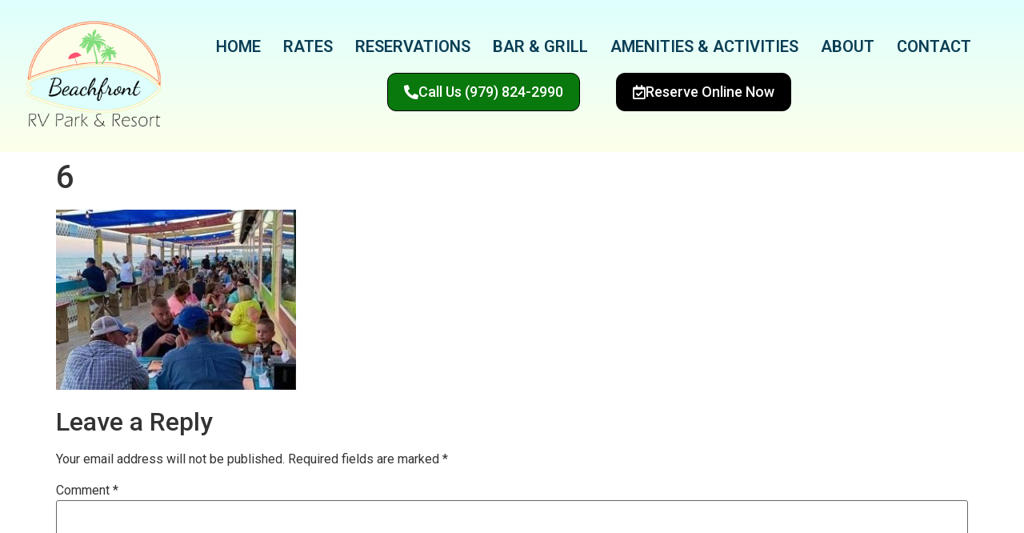

--- FILE ---
content_type: text/css
request_url: https://www.beachfrontrvresort.com/wp-content/uploads/elementor/css/post-9.css?ver=1763203949
body_size: 6830
content:
.elementor-9 .elementor-element.elementor-element-1d66957:not(.elementor-motion-effects-element-type-background), .elementor-9 .elementor-element.elementor-element-1d66957 > .elementor-motion-effects-container > .elementor-motion-effects-layer{background-color:transparent;background-image:linear-gradient(180deg, #DEFFFE 0%, #FDFFEA 100%);}.elementor-9 .elementor-element.elementor-element-1d66957 > .elementor-container{max-width:1250px;}.elementor-9 .elementor-element.elementor-element-1d66957{transition:background 0.3s, border 0.3s, border-radius 0.3s, box-shadow 0.3s;padding:10px 0px 10px 0px;}.elementor-9 .elementor-element.elementor-element-1d66957 > .elementor-background-overlay{transition:background 0.3s, border-radius 0.3s, opacity 0.3s;}.elementor-bc-flex-widget .elementor-9 .elementor-element.elementor-element-deee3b6.elementor-column .elementor-widget-wrap{align-items:center;}.elementor-9 .elementor-element.elementor-element-deee3b6.elementor-column.elementor-element[data-element_type="column"] > .elementor-widget-wrap.elementor-element-populated{align-content:center;align-items:center;}.elementor-widget-image .widget-image-caption{color:var( --e-global-color-text );font-family:var( --e-global-typography-text-font-family ), Sans-serif;font-weight:var( --e-global-typography-text-font-weight );}.elementor-9 .elementor-element.elementor-element-d92c298 img{width:337px;}.elementor-bc-flex-widget .elementor-9 .elementor-element.elementor-element-c01caed.elementor-column .elementor-widget-wrap{align-items:flex-start;}.elementor-9 .elementor-element.elementor-element-c01caed.elementor-column.elementor-element[data-element_type="column"] > .elementor-widget-wrap.elementor-element-populated{align-content:flex-start;align-items:flex-start;}.elementor-9 .elementor-element.elementor-element-c01caed > .elementor-widget-wrap > .elementor-widget:not(.elementor-widget__width-auto):not(.elementor-widget__width-initial):not(:last-child):not(.elementor-absolute){margin-bottom:0px;}.elementor-9 .elementor-element.elementor-element-eaf33c1{--spacer-size:15px;}.elementor-widget-nav-menu .elementor-nav-menu .elementor-item{font-family:var( --e-global-typography-primary-font-family ), Sans-serif;font-weight:var( --e-global-typography-primary-font-weight );}.elementor-widget-nav-menu .elementor-nav-menu--main .elementor-item{color:var( --e-global-color-text );fill:var( --e-global-color-text );}.elementor-widget-nav-menu .elementor-nav-menu--main .elementor-item:hover,
					.elementor-widget-nav-menu .elementor-nav-menu--main .elementor-item.elementor-item-active,
					.elementor-widget-nav-menu .elementor-nav-menu--main .elementor-item.highlighted,
					.elementor-widget-nav-menu .elementor-nav-menu--main .elementor-item:focus{color:var( --e-global-color-accent );fill:var( --e-global-color-accent );}.elementor-widget-nav-menu .elementor-nav-menu--main:not(.e--pointer-framed) .elementor-item:before,
					.elementor-widget-nav-menu .elementor-nav-menu--main:not(.e--pointer-framed) .elementor-item:after{background-color:var( --e-global-color-accent );}.elementor-widget-nav-menu .e--pointer-framed .elementor-item:before,
					.elementor-widget-nav-menu .e--pointer-framed .elementor-item:after{border-color:var( --e-global-color-accent );}.elementor-widget-nav-menu{--e-nav-menu-divider-color:var( --e-global-color-text );}.elementor-widget-nav-menu .elementor-nav-menu--dropdown .elementor-item, .elementor-widget-nav-menu .elementor-nav-menu--dropdown  .elementor-sub-item{font-family:var( --e-global-typography-accent-font-family ), Sans-serif;font-weight:var( --e-global-typography-accent-font-weight );}.elementor-9 .elementor-element.elementor-element-78fc129 .elementor-menu-toggle{margin:0 auto;}.elementor-9 .elementor-element.elementor-element-78fc129 .elementor-nav-menu .elementor-item{font-family:"Roboto", Sans-serif;font-size:20px;font-weight:600;text-transform:uppercase;}.elementor-9 .elementor-element.elementor-element-78fc129 .elementor-nav-menu--main .elementor-item{color:#0B3E55;fill:#0B3E55;padding-left:14px;padding-right:14px;}.elementor-9 .elementor-element.elementor-element-78fc129 .elementor-nav-menu--main .elementor-item:hover,
					.elementor-9 .elementor-element.elementor-element-78fc129 .elementor-nav-menu--main .elementor-item.elementor-item-active,
					.elementor-9 .elementor-element.elementor-element-78fc129 .elementor-nav-menu--main .elementor-item.highlighted,
					.elementor-9 .elementor-element.elementor-element-78fc129 .elementor-nav-menu--main .elementor-item:focus{color:#B49966;fill:#B49966;}.elementor-9 .elementor-element.elementor-element-5494cb5 > .elementor-container{max-width:550px;}.elementor-widget-button .elementor-button{background-color:var( --e-global-color-accent );font-family:var( --e-global-typography-accent-font-family ), Sans-serif;font-weight:var( --e-global-typography-accent-font-weight );}.elementor-9 .elementor-element.elementor-element-6b4785e .elementor-button{background-color:#09780D;font-family:"Roboto", Sans-serif;font-size:18px;font-weight:500;fill:#FFFFFF;color:#FFFFFF;border-radius:11px 11px 11px 11px;padding:14px 20px 14px 20px;}.elementor-9 .elementor-element.elementor-element-6b4785e .elementor-button:hover, .elementor-9 .elementor-element.elementor-element-6b4785e .elementor-button:focus{background-color:#000000;color:#FFFFFF;}.elementor-9 .elementor-element.elementor-element-6b4785e .elementor-button-content-wrapper{flex-direction:row;}.elementor-9 .elementor-element.elementor-element-6b4785e .elementor-button .elementor-button-content-wrapper{gap:9px;}.elementor-9 .elementor-element.elementor-element-6b4785e .elementor-button:hover svg, .elementor-9 .elementor-element.elementor-element-6b4785e .elementor-button:focus svg{fill:#FFFFFF;}.elementor-9 .elementor-element.elementor-element-bf945bf .elementor-button{background-color:#000000;font-family:"Roboto", Sans-serif;font-size:18px;font-weight:500;fill:#FFFFFF;color:#FFFFFF;border-radius:11px 11px 11px 11px;padding:14px 20px 14px 20px;}.elementor-9 .elementor-element.elementor-element-bf945bf .elementor-button:hover, .elementor-9 .elementor-element.elementor-element-bf945bf .elementor-button:focus{background-color:#09780D;color:#FFFFFF;}.elementor-9 .elementor-element.elementor-element-bf945bf .elementor-button-content-wrapper{flex-direction:row;}.elementor-9 .elementor-element.elementor-element-bf945bf .elementor-button .elementor-button-content-wrapper{gap:9px;}.elementor-9 .elementor-element.elementor-element-bf945bf .elementor-button:hover svg, .elementor-9 .elementor-element.elementor-element-bf945bf .elementor-button:focus svg{fill:#FFFFFF;}@media(min-width:768px){.elementor-9 .elementor-element.elementor-element-deee3b6{width:16.4%;}.elementor-9 .elementor-element.elementor-element-c01caed{width:83.588%;}}

--- FILE ---
content_type: text/css
request_url: https://www.beachfrontrvresort.com/wp-content/uploads/elementor/css/post-108.css?ver=1763203949
body_size: 7439
content:
.elementor-108 .elementor-element.elementor-element-21e6f1ba:not(.elementor-motion-effects-element-type-background), .elementor-108 .elementor-element.elementor-element-21e6f1ba > .elementor-motion-effects-container > .elementor-motion-effects-layer{background-color:transparent;background-image:linear-gradient(250deg, #f2f2f2 0%, #ffffff 100%);}.elementor-108 .elementor-element.elementor-element-21e6f1ba > .elementor-container{max-width:900px;}.elementor-108 .elementor-element.elementor-element-21e6f1ba{border-style:solid;border-width:12px 0px 0px 0px;border-color:#B49966;transition:background 0.3s, border 0.3s, border-radius 0.3s, box-shadow 0.3s;padding:60px 0px 60px 0px;}.elementor-108 .elementor-element.elementor-element-21e6f1ba > .elementor-background-overlay{transition:background 0.3s, border-radius 0.3s, opacity 0.3s;}.elementor-108 .elementor-element.elementor-element-1f52c27d > .elementor-container > .elementor-column > .elementor-widget-wrap{align-content:flex-start;align-items:flex-start;}.elementor-108 .elementor-element.elementor-element-1f52c27d{padding:0px 0px 0px 0px;}.elementor-widget-icon-list .elementor-icon-list-item:not(:last-child):after{border-color:var( --e-global-color-text );}.elementor-widget-icon-list .elementor-icon-list-icon i{color:var( --e-global-color-primary );}.elementor-widget-icon-list .elementor-icon-list-icon svg{fill:var( --e-global-color-primary );}.elementor-widget-icon-list .elementor-icon-list-item > .elementor-icon-list-text, .elementor-widget-icon-list .elementor-icon-list-item > a{font-family:var( --e-global-typography-text-font-family ), Sans-serif;font-weight:var( --e-global-typography-text-font-weight );}.elementor-widget-icon-list .elementor-icon-list-text{color:var( --e-global-color-secondary );}.elementor-108 .elementor-element.elementor-element-2e8319c .elementor-icon-list-items:not(.elementor-inline-items) .elementor-icon-list-item:not(:last-child){padding-block-end:calc(5px/2);}.elementor-108 .elementor-element.elementor-element-2e8319c .elementor-icon-list-items:not(.elementor-inline-items) .elementor-icon-list-item:not(:first-child){margin-block-start:calc(5px/2);}.elementor-108 .elementor-element.elementor-element-2e8319c .elementor-icon-list-items.elementor-inline-items .elementor-icon-list-item{margin-inline:calc(5px/2);}.elementor-108 .elementor-element.elementor-element-2e8319c .elementor-icon-list-items.elementor-inline-items{margin-inline:calc(-5px/2);}.elementor-108 .elementor-element.elementor-element-2e8319c .elementor-icon-list-items.elementor-inline-items .elementor-icon-list-item:after{inset-inline-end:calc(-5px/2);}.elementor-108 .elementor-element.elementor-element-2e8319c .elementor-icon-list-icon i{transition:color 0.3s;}.elementor-108 .elementor-element.elementor-element-2e8319c .elementor-icon-list-icon svg{transition:fill 0.3s;}.elementor-108 .elementor-element.elementor-element-2e8319c{--e-icon-list-icon-size:14px;--icon-vertical-offset:0px;}.elementor-108 .elementor-element.elementor-element-2e8319c .elementor-icon-list-text{transition:color 0.3s;}.elementor-108 .elementor-element.elementor-element-8e7ddb3 .elementor-icon-list-items:not(.elementor-inline-items) .elementor-icon-list-item:not(:last-child){padding-block-end:calc(5px/2);}.elementor-108 .elementor-element.elementor-element-8e7ddb3 .elementor-icon-list-items:not(.elementor-inline-items) .elementor-icon-list-item:not(:first-child){margin-block-start:calc(5px/2);}.elementor-108 .elementor-element.elementor-element-8e7ddb3 .elementor-icon-list-items.elementor-inline-items .elementor-icon-list-item{margin-inline:calc(5px/2);}.elementor-108 .elementor-element.elementor-element-8e7ddb3 .elementor-icon-list-items.elementor-inline-items{margin-inline:calc(-5px/2);}.elementor-108 .elementor-element.elementor-element-8e7ddb3 .elementor-icon-list-items.elementor-inline-items .elementor-icon-list-item:after{inset-inline-end:calc(-5px/2);}.elementor-108 .elementor-element.elementor-element-8e7ddb3 .elementor-icon-list-icon i{transition:color 0.3s;}.elementor-108 .elementor-element.elementor-element-8e7ddb3 .elementor-icon-list-icon svg{transition:fill 0.3s;}.elementor-108 .elementor-element.elementor-element-8e7ddb3{--e-icon-list-icon-size:14px;--icon-vertical-offset:0px;}.elementor-108 .elementor-element.elementor-element-8e7ddb3 .elementor-icon-list-text{transition:color 0.3s;}.elementor-108 .elementor-element.elementor-element-273a37d .elementor-icon-list-items:not(.elementor-inline-items) .elementor-icon-list-item:not(:last-child){padding-block-end:calc(5px/2);}.elementor-108 .elementor-element.elementor-element-273a37d .elementor-icon-list-items:not(.elementor-inline-items) .elementor-icon-list-item:not(:first-child){margin-block-start:calc(5px/2);}.elementor-108 .elementor-element.elementor-element-273a37d .elementor-icon-list-items.elementor-inline-items .elementor-icon-list-item{margin-inline:calc(5px/2);}.elementor-108 .elementor-element.elementor-element-273a37d .elementor-icon-list-items.elementor-inline-items{margin-inline:calc(-5px/2);}.elementor-108 .elementor-element.elementor-element-273a37d .elementor-icon-list-items.elementor-inline-items .elementor-icon-list-item:after{inset-inline-end:calc(-5px/2);}.elementor-108 .elementor-element.elementor-element-273a37d .elementor-icon-list-icon i{transition:color 0.3s;}.elementor-108 .elementor-element.elementor-element-273a37d .elementor-icon-list-icon svg{transition:fill 0.3s;}.elementor-108 .elementor-element.elementor-element-273a37d{--e-icon-list-icon-size:14px;--icon-vertical-offset:0px;}.elementor-108 .elementor-element.elementor-element-273a37d .elementor-icon-list-text{transition:color 0.3s;}@media(max-width:1024px){.elementor-108 .elementor-element.elementor-element-21e6f1ba{padding:50px 20px 50px 20px;}}@media(max-width:767px){.elementor-108 .elementor-element.elementor-element-21e6f1ba{padding:30px 20px 30px 20px;}.elementor-108 .elementor-element.elementor-element-78d0666 > .elementor-element-populated{padding:0px 0px 0px 0px;}.elementor-108 .elementor-element.elementor-element-1f52c27d{margin-top:10px;margin-bottom:0px;}.elementor-108 .elementor-element.elementor-element-34ec5cb{width:50%;}.elementor-108 .elementor-element.elementor-element-468642d6{width:50%;}.elementor-108 .elementor-element.elementor-element-468642d6 > .elementor-element-populated{padding:0px 0px 0px 0px;}.elementor-108 .elementor-element.elementor-element-4b262112{width:50%;}.elementor-108 .elementor-element.elementor-element-4b262112 > .elementor-element-populated{padding:50px 0px 0px 0px;}.elementor-108 .elementor-element.elementor-element-20963e02{width:50%;}.elementor-108 .elementor-element.elementor-element-20963e02 > .elementor-element-populated{padding:50px 0px 0px 0px;}}@media(min-width:768px){.elementor-108 .elementor-element.elementor-element-34ec5cb{width:22.386%;}.elementor-108 .elementor-element.elementor-element-468642d6{width:27.326%;}.elementor-108 .elementor-element.elementor-element-4b262112{width:23.432%;}.elementor-108 .elementor-element.elementor-element-20963e02{width:26.856%;}}@media(max-width:1024px) and (min-width:768px){.elementor-108 .elementor-element.elementor-element-34ec5cb{width:25%;}.elementor-108 .elementor-element.elementor-element-468642d6{width:25%;}.elementor-108 .elementor-element.elementor-element-4b262112{width:25%;}.elementor-108 .elementor-element.elementor-element-20963e02{width:25%;}}